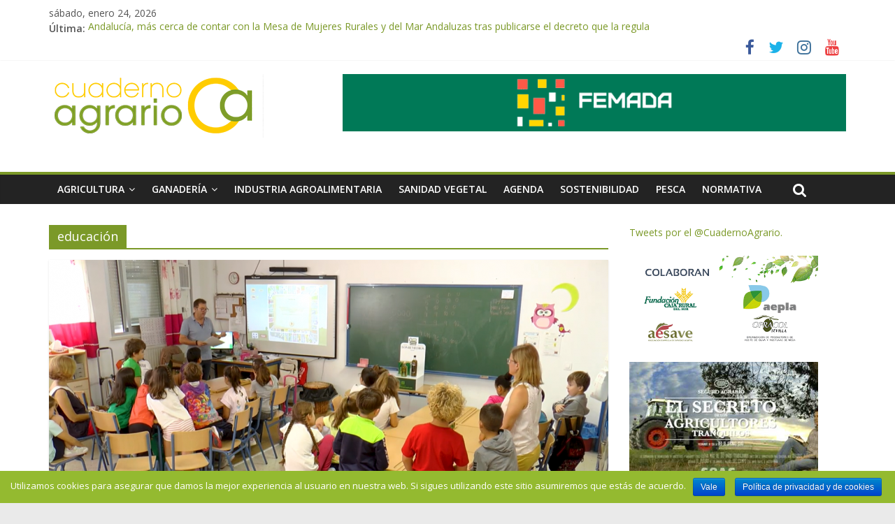

--- FILE ---
content_type: text/html; charset=UTF-8
request_url: https://cuadernoagrario.com/?tag=educacion
body_size: 14370
content:
<!DOCTYPE html>
<html lang="es">
<head>
	<meta charset="UTF-8"/>
	<meta name="viewport" content="width=device-width, initial-scale=1">
	<link rel="profile" href="http://gmpg.org/xfn/11"/>
	<title>educación &#8211; Cuaderno Agrario</title>
<link rel='dns-prefetch' href='//fonts.googleapis.com' />
<link rel='dns-prefetch' href='//s.w.org' />
<link rel="alternate" type="application/rss+xml" title="Cuaderno Agrario &raquo; Feed" href="https://cuadernoagrario.com/?feed=rss2" />
<link rel="alternate" type="application/rss+xml" title="Cuaderno Agrario &raquo; RSS de los comentarios" href="https://cuadernoagrario.com/?feed=comments-rss2" />
<link rel="alternate" type="application/rss+xml" title="Cuaderno Agrario &raquo; educación RSS de la etiqueta" href="https://cuadernoagrario.com/?feed=rss2&#038;tag=educacion" />
		<script type="text/javascript">
			window._wpemojiSettings = {"baseUrl":"https:\/\/s.w.org\/images\/core\/emoji\/12.0.0-1\/72x72\/","ext":".png","svgUrl":"https:\/\/s.w.org\/images\/core\/emoji\/12.0.0-1\/svg\/","svgExt":".svg","source":{"concatemoji":"https:\/\/cuadernoagrario.com\/wp-includes\/js\/wp-emoji-release.min.js?ver=5.2.23"}};
			!function(e,a,t){var n,r,o,i=a.createElement("canvas"),p=i.getContext&&i.getContext("2d");function s(e,t){var a=String.fromCharCode;p.clearRect(0,0,i.width,i.height),p.fillText(a.apply(this,e),0,0);e=i.toDataURL();return p.clearRect(0,0,i.width,i.height),p.fillText(a.apply(this,t),0,0),e===i.toDataURL()}function c(e){var t=a.createElement("script");t.src=e,t.defer=t.type="text/javascript",a.getElementsByTagName("head")[0].appendChild(t)}for(o=Array("flag","emoji"),t.supports={everything:!0,everythingExceptFlag:!0},r=0;r<o.length;r++)t.supports[o[r]]=function(e){if(!p||!p.fillText)return!1;switch(p.textBaseline="top",p.font="600 32px Arial",e){case"flag":return s([55356,56826,55356,56819],[55356,56826,8203,55356,56819])?!1:!s([55356,57332,56128,56423,56128,56418,56128,56421,56128,56430,56128,56423,56128,56447],[55356,57332,8203,56128,56423,8203,56128,56418,8203,56128,56421,8203,56128,56430,8203,56128,56423,8203,56128,56447]);case"emoji":return!s([55357,56424,55356,57342,8205,55358,56605,8205,55357,56424,55356,57340],[55357,56424,55356,57342,8203,55358,56605,8203,55357,56424,55356,57340])}return!1}(o[r]),t.supports.everything=t.supports.everything&&t.supports[o[r]],"flag"!==o[r]&&(t.supports.everythingExceptFlag=t.supports.everythingExceptFlag&&t.supports[o[r]]);t.supports.everythingExceptFlag=t.supports.everythingExceptFlag&&!t.supports.flag,t.DOMReady=!1,t.readyCallback=function(){t.DOMReady=!0},t.supports.everything||(n=function(){t.readyCallback()},a.addEventListener?(a.addEventListener("DOMContentLoaded",n,!1),e.addEventListener("load",n,!1)):(e.attachEvent("onload",n),a.attachEvent("onreadystatechange",function(){"complete"===a.readyState&&t.readyCallback()})),(n=t.source||{}).concatemoji?c(n.concatemoji):n.wpemoji&&n.twemoji&&(c(n.twemoji),c(n.wpemoji)))}(window,document,window._wpemojiSettings);
		</script>
		<style type="text/css">
img.wp-smiley,
img.emoji {
	display: inline !important;
	border: none !important;
	box-shadow: none !important;
	height: 1em !important;
	width: 1em !important;
	margin: 0 .07em !important;
	vertical-align: -0.1em !important;
	background: none !important;
	padding: 0 !important;
}
</style>
	<link rel='stylesheet' id='wp-block-library-css'  href='https://cuadernoagrario.com/wp-includes/css/dist/block-library/style.min.css?ver=5.2.23' type='text/css' media='all' />
<link rel='stylesheet' id='cookie-notice-front-css'  href='https://cuadernoagrario.com/wp-content/plugins/cookie-notice/css/front.min.css?ver=5.2.23' type='text/css' media='all' />
<link rel='stylesheet' id='digg-digg-css'  href='https://cuadernoagrario.com/wp-content/plugins/digg-digg/css/diggdigg-style.css?ver=5.3.6' type='text/css' media='screen' />
<link rel='stylesheet' id='colormag_google_fonts-css'  href='//fonts.googleapis.com/css?family=Open+Sans%3A400%2C600&#038;ver=5.2.23' type='text/css' media='all' />
<link rel='stylesheet' id='colormag_style-css'  href='https://cuadernoagrario.com/wp-content/themes/colormag/style.css?ver=5.2.23' type='text/css' media='all' />
<link rel='stylesheet' id='colormag-fontawesome-css'  href='https://cuadernoagrario.com/wp-content/themes/colormag/fontawesome/css/font-awesome.css?ver=4.2.1' type='text/css' media='all' />
<script type='text/javascript' src='https://cuadernoagrario.com/wp-includes/js/jquery/jquery.js?ver=1.12.4-wp'></script>
<script type='text/javascript' src='https://cuadernoagrario.com/wp-includes/js/jquery/jquery-migrate.min.js?ver=1.4.1'></script>
<!--[if lte IE 8]>
<script type='text/javascript' src='https://cuadernoagrario.com/wp-content/themes/colormag/js/html5shiv.min.js?ver=5.2.23'></script>
<![endif]-->
<link rel='https://api.w.org/' href='https://cuadernoagrario.com/index.php?rest_route=/' />
<link rel="EditURI" type="application/rsd+xml" title="RSD" href="https://cuadernoagrario.com/xmlrpc.php?rsd" />
<link rel="wlwmanifest" type="application/wlwmanifest+xml" href="https://cuadernoagrario.com/wp-includes/wlwmanifest.xml" /> 
<meta name="generator" content="WordPress 5.2.23" />
<link rel="icon" href="https://cuadernoagrario.com/wp-content/uploads/2019/06/cropped-icon-logo-32x32.jpg" sizes="32x32" />
<link rel="icon" href="https://cuadernoagrario.com/wp-content/uploads/2019/06/cropped-icon-logo-192x192.jpg" sizes="192x192" />
<link rel="apple-touch-icon-precomposed" href="https://cuadernoagrario.com/wp-content/uploads/2019/06/cropped-icon-logo-180x180.jpg" />
<meta name="msapplication-TileImage" content="https://cuadernoagrario.com/wp-content/uploads/2019/06/cropped-icon-logo-270x270.jpg" />
<!-- Cuaderno Agrario Internal Styles -->		<style type="text/css"> .colormag-button,blockquote,button,input[type=reset],input[type=button],input[type=submit],
		#masthead.colormag-header-clean #site-navigation.main-small-navigation .menu-toggle{background-color:#7b9928}
		#site-title a,.next a:hover,.previous a:hover,.social-links i.fa:hover,a,
		#masthead.colormag-header-clean .social-links li:hover i.fa,
		#masthead.colormag-header-classic .social-links li:hover i.fa,
		#masthead.colormag-header-clean .breaking-news .newsticker a:hover,
		#masthead.colormag-header-classic .breaking-news .newsticker a:hover,
		#masthead.colormag-header-classic #site-navigation .fa.search-top:hover,
		#masthead.colormag-header-classic #site-navigation .random-post a:hover .fa-random,
		#masthead .main-small-navigation li:hover > .sub-toggle i,
		.better-responsive-menu #masthead .main-small-navigation .sub-toggle.active .fa  {color:#7b9928}
		.fa.search-top:hover,
		#masthead.colormag-header-classic #site-navigation.main-small-navigation .menu-toggle,
		.main-navigation ul li.focus > a,
        #masthead.colormag-header-classic .main-navigation ul ul.sub-menu li.focus > a {background-color:#7b9928}
		#site-navigation{border-top:4px solid #7b9928}
		.home-icon.front_page_on,.main-navigation a:hover,.main-navigation ul li ul li a:hover,
		.main-navigation ul li ul li:hover>a,
		.main-navigation ul li.current-menu-ancestor>a,
		.main-navigation ul li.current-menu-item ul li a:hover,
		.main-navigation ul li.current-menu-item>a,
		.main-navigation ul li.current_page_ancestor>a,
		.main-navigation ul li.current_page_item>a,
		.main-navigation ul li:hover>a,
		.main-small-navigation li a:hover,
		.site-header .menu-toggle:hover,
		#masthead.colormag-header-classic .main-navigation ul ul.sub-menu li:hover > a,
		#masthead.colormag-header-classic .main-navigation ul ul.sub-menu li.current-menu-ancestor > a,
		#masthead.colormag-header-classic .main-navigation ul ul.sub-menu li.current-menu-item > a,
		#masthead .main-small-navigation li:hover > a,
		#masthead .main-small-navigation li.current-page-ancestor > a,
		#masthead .main-small-navigation li.current-menu-ancestor > a,
		#masthead .main-small-navigation li.current-page-item > a,
		#masthead .main-small-navigation li.current-menu-item > a{background-color:#7b9928}
		.main-small-navigation .current-menu-item>a,.main-small-navigation .current_page_item>a {background:#7b9928}
		#masthead.colormag-header-classic .main-navigation ul ul.sub-menu li:hover,
		#masthead.colormag-header-classic .main-navigation ul ul.sub-menu li.current-menu-ancestor,
		#masthead.colormag-header-classic .main-navigation ul ul.sub-menu li.current-menu-item,
		#masthead.colormag-header-classic #site-navigation .menu-toggle,
		#masthead.colormag-header-classic #site-navigation .menu-toggle:hover,
		#masthead.colormag-header-classic .main-navigation ul > li:hover > a,
        #masthead.colormag-header-classic .main-navigation ul > li.current-menu-item > a,
        #masthead.colormag-header-classic .main-navigation ul > li.current-menu-ancestor > a,
        #masthead.colormag-header-classic .main-navigation ul li.focus > a{ border-color:#7b9928}
		.promo-button-area a:hover{border:2px solid #7b9928;background-color:#7b9928}
		#content .wp-pagenavi .current,
		#content .wp-pagenavi a:hover,.format-link .entry-content a,.pagination span{ background-color:#7b9928}
		.pagination a span:hover{color:#7b9928;border-color:#7b9928}
		#content .comments-area a.comment-edit-link:hover,#content .comments-area a.comment-permalink:hover,
		#content .comments-area article header cite a:hover,.comments-area .comment-author-link a:hover{color:#7b9928}
		.comments-area .comment-author-link span{background-color:#7b9928}
		.comment .comment-reply-link:hover,.nav-next a,.nav-previous a{color:#7b9928}
		#secondary .widget-title{border-bottom:2px solid #7b9928}
		#secondary .widget-title span{background-color:#7b9928}
		.footer-widgets-area .widget-title{border-bottom:2px solid #7b9928}
		.footer-widgets-area .widget-title span,
		.colormag-footer--classic .footer-widgets-area .widget-title span::before{background-color:#7b9928}
		.footer-widgets-area a:hover{color:#7b9928}
		.advertisement_above_footer .widget-title{ border-bottom:2px solid #7b9928}
		.advertisement_above_footer .widget-title span{background-color:#7b9928}
		a#scroll-up i{color:#7b9928}
		.page-header .page-title{border-bottom:2px solid #7b9928}
		#content .post .article-content .above-entry-meta .cat-links a,
		.page-header .page-title span{ background-color:#7b9928}
		#content .post .article-content .entry-title a:hover,
		.entry-meta .byline i,.entry-meta .cat-links i,.entry-meta a,
		.post .entry-title a:hover,.search .entry-title a:hover{color:#7b9928}
		.entry-meta .post-format i{background-color:#7b9928}
		.entry-meta .comments-link a:hover,.entry-meta .edit-link a:hover,.entry-meta .posted-on a:hover,
		.entry-meta .tag-links a:hover,.single #content .tags a:hover{color:#7b9928}.more-link,
		.no-post-thumbnail{background-color:#7b9928}
		.post-box .entry-meta .cat-links a:hover,.post-box .entry-meta .posted-on a:hover,
		.post.post-box .entry-title a:hover{color:#7b9928}
		.widget_featured_slider .slide-content .above-entry-meta .cat-links a{background-color:#7b9928}
		.widget_featured_slider .slide-content .below-entry-meta .byline a:hover,
		.widget_featured_slider .slide-content .below-entry-meta .comments a:hover,
		.widget_featured_slider .slide-content .below-entry-meta .posted-on a:hover,
		.widget_featured_slider .slide-content .entry-title a:hover{color:#7b9928}
		.widget_highlighted_posts .article-content .above-entry-meta .cat-links a {background-color:#7b9928}
		.byline a:hover,.comments a:hover,.edit-link a:hover,.posted-on a:hover,.tag-links a:hover,
		.widget_highlighted_posts .article-content .below-entry-meta .byline a:hover,
		.widget_highlighted_posts .article-content .below-entry-meta .comments a:hover,
		.widget_highlighted_posts .article-content .below-entry-meta .posted-on a:hover,
		.widget_highlighted_posts .article-content .entry-title a:hover{color:#7b9928}
		.widget_featured_posts .article-content .above-entry-meta .cat-links a{background-color:#7b9928}
		.widget_featured_posts .article-content .entry-title a:hover{color:#7b9928}
		.widget_featured_posts .widget-title{border-bottom:2px solid #7b9928}
		.widget_featured_posts .widget-title span{background-color:#7b9928}
		.related-posts-main-title .fa,.single-related-posts .article-content .entry-title a:hover{color:#7b9928} .widget_slider_area .widget-title,.widget_beside_slider .widget-title { border-bottom:2px solid #7b9928} .widget_slider_area .widget-title span,.widget_beside_slider .widget-title span { background-color:#7b9928}
		 @media (max-width: 768px) {.better-responsive-menu .sub-toggle{background-color:#5d7b0a}}</style>
				<style type="text/css" id="wp-custom-css">
			p {
  text-align: justify;
}		</style>
		</head>

<body class="archive tag tag-educacion tag-5535 wp-custom-logo cookies-not-set  wide better-responsive-menu">


<div id="page" class="hfeed site">
	
	
	<header id="masthead" class="site-header clearfix ">
		<div id="header-text-nav-container" class="clearfix">

						<div class="news-bar">
				<div class="inner-wrap clearfix">
					
		<div class="date-in-header">
			sábado, enero 24, 2026		</div>

		
							<div class="breaking-news">
			<strong class="breaking-news-latest">Última:</strong>
			<ul class="newsticker">
									<li>
						<a href="https://cuadernoagrario.com/?p=70966"
						   title="El Ministerio de Agricultura, Pesca y Alimentación cumple el acuerdo con el sector pesquero sobre las nuevas obligaciones del reglamento europeo de control">El Ministerio de Agricultura, Pesca y Alimentación cumple el acuerdo con el sector pesquero sobre las nuevas obligaciones del reglamento europeo de control</a>
					</li>
									<li>
						<a href="https://cuadernoagrario.com/?p=70961"
						   title="Freshuelva incorpora a 46 trabajadores mauritanos dentro del proyecto piloto de migración circular impulsado por España y Mauritania.">Freshuelva incorpora a 46 trabajadores mauritanos dentro del proyecto piloto de migración circular impulsado por España y Mauritania.</a>
					</li>
									<li>
						<a href="https://cuadernoagrario.com/?p=70959"
						   title="El Ministerio de Agricultura, Pesca y Alimentación mantiene abierto el plazo para solicitar ayudas al asesoramiento digital del sector agroalimentario y forestal">El Ministerio de Agricultura, Pesca y Alimentación mantiene abierto el plazo para solicitar ayudas al asesoramiento digital del sector agroalimentario y forestal</a>
					</li>
									<li>
						<a href="https://cuadernoagrario.com/?p=70957"
						   title="UPA Andalucía pone en valor el trabajo de los agricultores y ganaderos como garantes de la protección y la buena gestión de los montes">UPA Andalucía pone en valor el trabajo de los agricultores y ganaderos como garantes de la protección y la buena gestión de los montes</a>
					</li>
									<li>
						<a href="https://cuadernoagrario.com/?p=70954"
						   title="Andalucía, más cerca de contar con la Mesa de Mujeres Rurales y del Mar Andaluzas tras publicarse el decreto que la regula">Andalucía, más cerca de contar con la Mesa de Mujeres Rurales y del Mar Andaluzas tras publicarse el decreto que la regula</a>
					</li>
							</ul>
		</div>
		
							<div class="social-links clearfix">
			<ul>
				<li><a href="https://es-es.facebook.com/cuadernoagrario/" target="_blank"><i class="fa fa-facebook"></i></a></li><li><a href="https://twitter.com/CuadernoAgrario" target="_blank"><i class="fa fa-twitter"></i></a></li><li><a href="https://instagram.com/cuadernoagrario" target="_blank"><i class="fa fa-instagram"></i></a></li><li><a href="https://www.youtube.com/channel/UCh0rODVzV3-TwD1maEa111w" target="_blank"><i class="fa fa-youtube"></i></a></li>			</ul>
		</div><!-- .social-links -->
						</div>
			</div>
		
			
			
		<div class="inner-wrap">

			<div id="header-text-nav-wrap" class="clearfix">
				<div id="header-left-section">
											<div id="header-logo-image">
							<a href="https://cuadernoagrario.com/" class="custom-logo-link" rel="home"><img width="316" height="91" src="https://cuadernoagrario.com/wp-content/uploads/2019/05/cropped-cropped-logo-cuaderno-1.png" class="custom-logo" alt="Cuaderno Agrario" srcset="https://cuadernoagrario.com/wp-content/uploads/2019/05/cropped-cropped-logo-cuaderno-1.png 316w, https://cuadernoagrario.com/wp-content/uploads/2019/05/cropped-cropped-logo-cuaderno-1-300x86.png 300w" sizes="(max-width: 316px) 100vw, 316px" /></a>						</div><!-- #header-logo-image -->
											<div id="header-text" class="screen-reader-text">
													<h3 id="site-title">
								<a href="https://cuadernoagrario.com/" title="Cuaderno Agrario" rel="home">Cuaderno Agrario</a>
							</h3>
																		<p id="site-description">Programa semanal agricola</p>
						<!-- #site-description -->
					</div><!-- #header-text -->
				</div><!-- #header-left-section -->
				<div id="header-right-section">
											<div id="header-right-sidebar" class="clearfix">
							<aside id="text-19" class="widget widget_text clearfix">			<div class="textwidget"><p><a href="https://www.mercadosandaluces.com" target="_back" rel="noopener noreferrer"><img class="alignnone wp-image-22471 size-medium" src="http://cuadernoagrario.com/wp-content/uploads/2025/12/Banner_Femada.gif" alt="" width="720" height="82" /></a></p>
</div>
		</aside>						</div>
										</div><!-- #header-right-section -->

			</div><!-- #header-text-nav-wrap -->

		</div><!-- .inner-wrap -->

		
			
			
		<nav id="site-navigation" class="main-navigation clearfix" role="navigation">
			<div class="inner-wrap clearfix">
				
				<p class="menu-toggle"></p>
				<div class="menu-primary-container"><ul id="menu-menu-1" class="menu"><li id="menu-item-141" class="menu-item menu-item-type-taxonomy menu-item-object-category menu-item-has-children menu-item-141"><a href="https://cuadernoagrario.com/?cat=7">Agricultura</a>
<ul class="sub-menu">
	<li id="menu-item-658" class="menu-item menu-item-type-taxonomy menu-item-object-category menu-item-658"><a href="https://cuadernoagrario.com/?cat=12">Arroz</a></li>
	<li id="menu-item-657" class="menu-item menu-item-type-taxonomy menu-item-object-category menu-item-657"><a href="https://cuadernoagrario.com/?cat=8">Algodón</a></li>
	<li id="menu-item-659" class="menu-item menu-item-type-taxonomy menu-item-object-category menu-item-659"><a href="https://cuadernoagrario.com/?cat=9">Cereales</a></li>
	<li id="menu-item-660" class="menu-item menu-item-type-taxonomy menu-item-object-category menu-item-660"><a href="https://cuadernoagrario.com/?cat=4">Cítricos</a></li>
	<li id="menu-item-708" class="menu-item menu-item-type-taxonomy menu-item-object-category menu-item-708"><a href="https://cuadernoagrario.com/?cat=477">Flor Cortada</a></li>
	<li id="menu-item-709" class="menu-item menu-item-type-taxonomy menu-item-object-category menu-item-709"><a href="https://cuadernoagrario.com/?cat=478">Frutas y Hort.</a></li>
	<li id="menu-item-667" class="menu-item menu-item-type-taxonomy menu-item-object-category menu-item-667"><a href="https://cuadernoagrario.com/?cat=18">Olivar</a></li>
	<li id="menu-item-668" class="menu-item menu-item-type-taxonomy menu-item-object-category menu-item-668"><a href="https://cuadernoagrario.com/?cat=23">Otros</a></li>
	<li id="menu-item-710" class="menu-item menu-item-type-taxonomy menu-item-object-category menu-item-710"><a href="https://cuadernoagrario.com/?cat=20">Remolacha</a></li>
	<li id="menu-item-711" class="menu-item menu-item-type-taxonomy menu-item-object-category menu-item-711"><a href="https://cuadernoagrario.com/?cat=22">Vid</a></li>
</ul>
</li>
<li id="menu-item-142" class="menu-item menu-item-type-taxonomy menu-item-object-category menu-item-has-children menu-item-142"><a href="https://cuadernoagrario.com/?cat=24">Ganadería</a>
<ul class="sub-menu">
	<li id="menu-item-669" class="menu-item menu-item-type-taxonomy menu-item-object-category menu-item-669"><a href="https://cuadernoagrario.com/?cat=25">Apícola</a></li>
	<li id="menu-item-670" class="menu-item menu-item-type-taxonomy menu-item-object-category menu-item-670"><a href="https://cuadernoagrario.com/?cat=26">Avícola</a></li>
	<li id="menu-item-671" class="menu-item menu-item-type-taxonomy menu-item-object-category menu-item-671"><a href="https://cuadernoagrario.com/?cat=27">Bovino</a></li>
	<li id="menu-item-672" class="menu-item menu-item-type-taxonomy menu-item-object-category menu-item-672"><a href="https://cuadernoagrario.com/?cat=28">Caprino</a></li>
	<li id="menu-item-676" class="menu-item menu-item-type-taxonomy menu-item-object-category menu-item-676"><a href="https://cuadernoagrario.com/?cat=31">Ovino</a></li>
	<li id="menu-item-675" class="menu-item menu-item-type-taxonomy menu-item-object-category menu-item-675"><a href="https://cuadernoagrario.com/?cat=34">Otros</a></li>
	<li id="menu-item-712" class="menu-item menu-item-type-taxonomy menu-item-object-category menu-item-712"><a href="https://cuadernoagrario.com/?cat=32">Porcino</a></li>
</ul>
</li>
<li id="menu-item-143" class="menu-item menu-item-type-taxonomy menu-item-object-category menu-item-143"><a href="https://cuadernoagrario.com/?cat=35">Industria Agroalimentaria</a></li>
<li id="menu-item-654" class="menu-item menu-item-type-taxonomy menu-item-object-category menu-item-654"><a href="https://cuadernoagrario.com/?cat=459">Sanidad Vegetal</a></li>
<li id="menu-item-706" class="menu-item menu-item-type-taxonomy menu-item-object-category menu-item-706"><a href="https://cuadernoagrario.com/?cat=479">Agenda</a></li>
<li id="menu-item-49895" class="menu-item menu-item-type-taxonomy menu-item-object-category menu-item-49895"><a href="https://cuadernoagrario.com/?cat=18919">Sostenibilidad</a></li>
<li id="menu-item-49894" class="menu-item menu-item-type-taxonomy menu-item-object-category menu-item-49894"><a href="https://cuadernoagrario.com/?cat=18920">Pesca</a></li>
<li id="menu-item-63901" class="menu-item menu-item-type-taxonomy menu-item-object-category menu-item-63901"><a href="https://cuadernoagrario.com/?cat=23524">Normativa</a></li>
</ul></div>
				
									<i class="fa fa-search search-top"></i>
					<div class="search-form-top">
						<form action="https://cuadernoagrario.com/" class="search-form searchform clearfix" method="get">
   <div class="search-wrap">
      <input type="text" placeholder="Buscar" class="s field" name="s">
      <button class="search-icon" type="submit"></button>
   </div>
</form><!-- .searchform -->					</div>
							</div>
		</nav>

		
		</div><!-- #header-text-nav-container -->

		
	</header>

		
	<div id="main" class="clearfix">
		<div class="inner-wrap clearfix">

	
	<div id="primary">
		<div id="content" class="clearfix">

			
				<header class="page-header">
               					<h1 class="page-title">
               <span>
						educación					</span></h1>
                  									</header><!-- .page-header -->

            <div class="article-container">

   				
   				
   					
<article id="post-70124" class="post-70124 post type-post status-publish format-standard has-post-thumbnail hentry category-actualidad category-agricultura category-ganaderia category-noticia-destacada category-videos tag-colegios tag-consejeria-de-empleo tag-cooperativas tag-economia-social tag-educacion tag-escolares tag-modelo-cooperativo">
   
         <div class="featured-image">
         <a href="https://cuadernoagrario.com/?p=70124" title="VÍDEO: Promoción del cooperativismo agroalimentario como generador de riqueza y difusión de los valores de la economía social en los colegios andaluces"><img width="800" height="445" src="https://cuadernoagrario.com/wp-content/uploads/2025/10/colegios-800x445.png" class="attachment-colormag-featured-image size-colormag-featured-image wp-post-image" alt="" /></a>
      </div>
   
   <div class="article-content clearfix">

      
      <div class="above-entry-meta"><span class="cat-links"><a href="https://cuadernoagrario.com/?cat=480"  rel="category tag">Actualidad</a>&nbsp;<a href="https://cuadernoagrario.com/?cat=7" style="background:#ccad3d" rel="category tag">Agricultura</a>&nbsp;<a href="https://cuadernoagrario.com/?cat=24"  rel="category tag">Ganadería</a>&nbsp;<a href="https://cuadernoagrario.com/?cat=6159"  rel="category tag">Noticia destacada</a>&nbsp;<a href="https://cuadernoagrario.com/?cat=3"  rel="category tag">Vídeos</a>&nbsp;</span></div>
      <header class="entry-header">
         <h2 class="entry-title">
            <a href="https://cuadernoagrario.com/?p=70124" title="VÍDEO: Promoción del cooperativismo agroalimentario como generador de riqueza y difusión de los valores de la economía social en los colegios andaluces">VÍDEO: Promoción del cooperativismo agroalimentario como generador de riqueza y difusión de los valores de la economía social en los colegios andaluces</a>
         </h2>
      </header>

      <div class="below-entry-meta">
			<span class="posted-on"><a href="https://cuadernoagrario.com/?p=70124" title="9:59 am" rel="bookmark"><i class="fa fa-calendar-o"></i> <time class="entry-date published" datetime="2025-10-15T09:59:42+01:00">15 octubre, 2025</time><time class="updated" datetime="2025-10-15T09:59:43+01:00">15 octubre, 2025</time></a></span>
			<span class="byline">
				<span class="author vcard">
					<i class="fa fa-user"></i>
					<a class="url fn n"
					   href="https://cuadernoagrario.com/?author=5"
					   title="CuadernoAgrario">CuadernoAgrario					</a>
				</span>
			</span>

			<span class="tag-links"><i class="fa fa-tags"></i><a href="https://cuadernoagrario.com/?tag=colegios" rel="tag">colegios</a>, <a href="https://cuadernoagrario.com/?tag=consejeria-de-empleo" rel="tag">Consejería de Empleo</a>, <a href="https://cuadernoagrario.com/?tag=cooperativas" rel="tag">cooperativas</a>, <a href="https://cuadernoagrario.com/?tag=economia-social" rel="tag">economía social</a>, <a href="https://cuadernoagrario.com/?tag=educacion" rel="tag">educación</a>, <a href="https://cuadernoagrario.com/?tag=escolares" rel="tag">escolares</a>, <a href="https://cuadernoagrario.com/?tag=modelo-cooperativo" rel="tag">modelo cooperativo</a></span></div>
      <div class="entry-content clearfix">
         <p>Cooperativas Agro-alimentarias de Andalucía ha desarrollado una campaña para dar a conocer el modelo cooperativo y su aportación a la</p>
         <a class="more-link" title="VÍDEO: Promoción del cooperativismo agroalimentario como generador de riqueza y difusión de los valores de la economía social en los colegios andaluces" href="https://cuadernoagrario.com/?p=70124"><span>Leer más</span></a>
      </div>

   </div>

   </article>
   				
   					
<article id="post-69431" class="post-69431 post type-post status-publish format-standard has-post-thumbnail hentry category-actualidad category-agricultura category-ganaderia category-noticia-destacada tag-alimentacion tag-consejeria-de-agricultura-pesca-y-desarrollo-rural tag-dieta-mediterranea tag-educacion tag-salud-y-alimentacion">
   
         <div class="featured-image">
         <a href="https://cuadernoagrario.com/?p=69431" title="La Junta acerca los beneficios de una dieta saludable a más de 2.000 estudiantes andaluces a través de la iniciativa ‘Aula Mediterránea’"><img width="800" height="445" src="https://cuadernoagrario.com/wp-content/uploads/2025/08/250806_Aula-Mediterranea-1-800x445.jpeg" class="attachment-colormag-featured-image size-colormag-featured-image wp-post-image" alt="" /></a>
      </div>
   
   <div class="article-content clearfix">

      
      <div class="above-entry-meta"><span class="cat-links"><a href="https://cuadernoagrario.com/?cat=480"  rel="category tag">Actualidad</a>&nbsp;<a href="https://cuadernoagrario.com/?cat=7" style="background:#ccad3d" rel="category tag">Agricultura</a>&nbsp;<a href="https://cuadernoagrario.com/?cat=24"  rel="category tag">Ganadería</a>&nbsp;<a href="https://cuadernoagrario.com/?cat=6159"  rel="category tag">Noticia destacada</a>&nbsp;</span></div>
      <header class="entry-header">
         <h2 class="entry-title">
            <a href="https://cuadernoagrario.com/?p=69431" title="La Junta acerca los beneficios de una dieta saludable a más de 2.000 estudiantes andaluces a través de la iniciativa ‘Aula Mediterránea’">La Junta acerca los beneficios de una dieta saludable a más de 2.000 estudiantes andaluces a través de la iniciativa ‘Aula Mediterránea’</a>
         </h2>
      </header>

      <div class="below-entry-meta">
			<span class="posted-on"><a href="https://cuadernoagrario.com/?p=69431" title="12:21 pm" rel="bookmark"><i class="fa fa-calendar-o"></i> <time class="entry-date published" datetime="2025-08-06T12:21:18+01:00">6 agosto, 2025</time><time class="updated" datetime="2025-08-06T12:28:40+01:00">6 agosto, 2025</time></a></span>
			<span class="byline">
				<span class="author vcard">
					<i class="fa fa-user"></i>
					<a class="url fn n"
					   href="https://cuadernoagrario.com/?author=5"
					   title="CuadernoAgrario">CuadernoAgrario					</a>
				</span>
			</span>

			<span class="tag-links"><i class="fa fa-tags"></i><a href="https://cuadernoagrario.com/?tag=alimentacion" rel="tag">Alimentación</a>, <a href="https://cuadernoagrario.com/?tag=consejeria-de-agricultura-pesca-y-desarrollo-rural" rel="tag">Consejería de Agricultura Pesca y Desarrollo Rural</a>, <a href="https://cuadernoagrario.com/?tag=dieta-mediterranea" rel="tag">dieta mediterránea</a>, <a href="https://cuadernoagrario.com/?tag=educacion" rel="tag">educación</a>, <a href="https://cuadernoagrario.com/?tag=salud-y-alimentacion" rel="tag">salud y alimentación</a></span></div>
      <div class="entry-content clearfix">
         <p>La provincia de Málaga concentra el mayor número de centros educativos participantes, 20 de los 44 en toda la comunidad</p>
         <a class="more-link" title="La Junta acerca los beneficios de una dieta saludable a más de 2.000 estudiantes andaluces a través de la iniciativa ‘Aula Mediterránea’" href="https://cuadernoagrario.com/?p=69431"><span>Leer más</span></a>
      </div>

   </div>

   </article>
   				
   					
<article id="post-65058" class="post-65058 post type-post status-publish format-standard has-post-thumbnail hentry category-actualidad category-agricultura tag-3a-edicion-de-baylab tag-alumnas tag-alumnos tag-bayer tag-bayer-crop-science-espana tag-bayer-espana tag-baylab tag-colegiales tag-colegios tag-educacion tag-estudiantes tag-formacion tag-ninas tag-ninos">
   
         <div class="featured-image">
         <a href="https://cuadernoagrario.com/?p=65058" title="Más de 1.000 estudiantes almerienses participan en la 3ª Edición de Baylab, la iniciativa de Bayer para fomentar el interés por la ciencia y la agricultura"><img width="598" height="445" src="https://cuadernoagrario.com/wp-content/uploads/2025/03/BayLab2-598x445.jpg" class="attachment-colormag-featured-image size-colormag-featured-image wp-post-image" alt="" /></a>
      </div>
   
   <div class="article-content clearfix">

      
      <div class="above-entry-meta"><span class="cat-links"><a href="https://cuadernoagrario.com/?cat=480"  rel="category tag">Actualidad</a>&nbsp;<a href="https://cuadernoagrario.com/?cat=7" style="background:#ccad3d" rel="category tag">Agricultura</a>&nbsp;</span></div>
      <header class="entry-header">
         <h2 class="entry-title">
            <a href="https://cuadernoagrario.com/?p=65058" title="Más de 1.000 estudiantes almerienses participan en la 3ª Edición de Baylab, la iniciativa de Bayer para fomentar el interés por la ciencia y la agricultura">Más de 1.000 estudiantes almerienses participan en la 3ª Edición de Baylab, la iniciativa de Bayer para fomentar el interés por la ciencia y la agricultura</a>
         </h2>
      </header>

      <div class="below-entry-meta">
			<span class="posted-on"><a href="https://cuadernoagrario.com/?p=65058" title="10:07 am" rel="bookmark"><i class="fa fa-calendar-o"></i> <time class="entry-date published" datetime="2025-03-13T10:07:24+01:00">13 marzo, 2025</time><time class="updated" datetime="2025-03-13T10:07:40+01:00">13 marzo, 2025</time></a></span>
			<span class="byline">
				<span class="author vcard">
					<i class="fa fa-user"></i>
					<a class="url fn n"
					   href="https://cuadernoagrario.com/?author=5"
					   title="CuadernoAgrario">CuadernoAgrario					</a>
				</span>
			</span>

			<span class="tag-links"><i class="fa fa-tags"></i><a href="https://cuadernoagrario.com/?tag=3a-edicion-de-baylab" rel="tag">3ª Edición de Baylab</a>, <a href="https://cuadernoagrario.com/?tag=alumnas" rel="tag">alumnas</a>, <a href="https://cuadernoagrario.com/?tag=alumnos" rel="tag">alumnos</a>, <a href="https://cuadernoagrario.com/?tag=bayer" rel="tag">Bayer</a>, <a href="https://cuadernoagrario.com/?tag=bayer-crop-science-espana" rel="tag">Bayer Crop Science España</a>, <a href="https://cuadernoagrario.com/?tag=bayer-espana" rel="tag">Bayer España</a>, <a href="https://cuadernoagrario.com/?tag=baylab" rel="tag">Baylab</a>, <a href="https://cuadernoagrario.com/?tag=colegiales" rel="tag">colegiales</a>, <a href="https://cuadernoagrario.com/?tag=colegios" rel="tag">colegios</a>, <a href="https://cuadernoagrario.com/?tag=educacion" rel="tag">educación</a>, <a href="https://cuadernoagrario.com/?tag=estudiantes" rel="tag">estudiantes</a>, <a href="https://cuadernoagrario.com/?tag=formacion" rel="tag">formacion</a>, <a href="https://cuadernoagrario.com/?tag=ninas" rel="tag">niñas</a>, <a href="https://cuadernoagrario.com/?tag=ninos" rel="tag">niños</a></span></div>
      <div class="entry-content clearfix">
         <p>Más de 1.000 niños, de 16 centros educativos de Almería, participan estos días (10-14 de marzo) en la “Semana de</p>
         <a class="more-link" title="Más de 1.000 estudiantes almerienses participan en la 3ª Edición de Baylab, la iniciativa de Bayer para fomentar el interés por la ciencia y la agricultura" href="https://cuadernoagrario.com/?p=65058"><span>Leer más</span></a>
      </div>

   </div>

   </article>
   				
   					
<article id="post-64500" class="post-64500 post type-post status-publish format-standard has-post-thumbnail hentry category-aceite category-actualidad category-agricultura category-olivar tag-aceite-de-oliva tag-alimentacion-saludable tag-alumnas tag-alumnos tag-aove tag-denominacion-de-origen-estepa tag-dietas-saludables tag-dop-estepa tag-educacion tag-escolares tag-nutricion-infantil tag-salud">
   
         <div class="featured-image">
         <a href="https://cuadernoagrario.com/?p=64500" title="La D.O.P. Estepa llevará a más de 600 escolares un taller sobre alimentación saludable y AOVE"><img width="640" height="445" src="https://cuadernoagrario.com/wp-content/uploads/2025/02/lapandidopestepa-1-640x445.jpg" class="attachment-colormag-featured-image size-colormag-featured-image wp-post-image" alt="" srcset="https://cuadernoagrario.com/wp-content/uploads/2025/02/lapandidopestepa-1-640x445.jpg 640w, https://cuadernoagrario.com/wp-content/uploads/2025/02/lapandidopestepa-1-392x272.jpg 392w, https://cuadernoagrario.com/wp-content/uploads/2025/02/lapandidopestepa-1-130x90.jpg 130w" sizes="(max-width: 640px) 100vw, 640px" /></a>
      </div>
   
   <div class="article-content clearfix">

      
      <div class="above-entry-meta"><span class="cat-links"><a href="https://cuadernoagrario.com/?cat=1582"  rel="category tag">Aceite</a>&nbsp;<a href="https://cuadernoagrario.com/?cat=480"  rel="category tag">Actualidad</a>&nbsp;<a href="https://cuadernoagrario.com/?cat=7" style="background:#ccad3d" rel="category tag">Agricultura</a>&nbsp;<a href="https://cuadernoagrario.com/?cat=18"  rel="category tag">Olivar</a>&nbsp;</span></div>
      <header class="entry-header">
         <h2 class="entry-title">
            <a href="https://cuadernoagrario.com/?p=64500" title="La D.O.P. Estepa llevará a más de 600 escolares un taller sobre alimentación saludable y AOVE">La D.O.P. Estepa llevará a más de 600 escolares un taller sobre alimentación saludable y AOVE</a>
         </h2>
      </header>

      <div class="below-entry-meta">
			<span class="posted-on"><a href="https://cuadernoagrario.com/?p=64500" title="9:52 am" rel="bookmark"><i class="fa fa-calendar-o"></i> <time class="entry-date published" datetime="2025-02-24T09:52:58+01:00">24 febrero, 2025</time><time class="updated" datetime="2025-02-24T09:52:59+01:00">24 febrero, 2025</time></a></span>
			<span class="byline">
				<span class="author vcard">
					<i class="fa fa-user"></i>
					<a class="url fn n"
					   href="https://cuadernoagrario.com/?author=5"
					   title="CuadernoAgrario">CuadernoAgrario					</a>
				</span>
			</span>

			<span class="tag-links"><i class="fa fa-tags"></i><a href="https://cuadernoagrario.com/?tag=aceite-de-oliva" rel="tag">aceite de oliva</a>, <a href="https://cuadernoagrario.com/?tag=alimentacion-saludable" rel="tag">alimentación saludable</a>, <a href="https://cuadernoagrario.com/?tag=alumnas" rel="tag">alumnas</a>, <a href="https://cuadernoagrario.com/?tag=alumnos" rel="tag">alumnos</a>, <a href="https://cuadernoagrario.com/?tag=aove" rel="tag">AOVE</a>, <a href="https://cuadernoagrario.com/?tag=denominacion-de-origen-estepa" rel="tag">Denominación de Origen Estepa</a>, <a href="https://cuadernoagrario.com/?tag=dietas-saludables" rel="tag">dietas saludables</a>, <a href="https://cuadernoagrario.com/?tag=dop-estepa" rel="tag">DOP Estepa</a>, <a href="https://cuadernoagrario.com/?tag=educacion" rel="tag">educación</a>, <a href="https://cuadernoagrario.com/?tag=escolares" rel="tag">escolares</a>, <a href="https://cuadernoagrario.com/?tag=nutricion-infantil" rel="tag">nutrición infantil</a>, <a href="https://cuadernoagrario.com/?tag=salud" rel="tag">salud</a></span></div>
      <div class="entry-content clearfix">
         <p>La iniciativa recorrerá ocho municipios promoviendo buenos hábitos y destacando el importante papel del aceite de oliva virgen extra en</p>
         <a class="more-link" title="La D.O.P. Estepa llevará a más de 600 escolares un taller sobre alimentación saludable y AOVE" href="https://cuadernoagrario.com/?p=64500"><span>Leer más</span></a>
      </div>

   </div>

   </article>
   				
   					
<article id="post-63861" class="post-63861 post type-post status-publish format-standard has-post-thumbnail hentry category-actualidad category-agricultura category-ganaderia tag-ecocesta tag-ecovalia tag-educabio-2025 tag-educacion tag-educacion-primaria tag-formacion tag-produccion-ecologica tag-productos-ecologicos tag-programa-escolar-educabio">
   
         <div class="featured-image">
         <a href="https://cuadernoagrario.com/?p=63861" title="Vuelve el programa escolar EducaBio"><img width="600" height="445" src="https://cuadernoagrario.com/wp-content/uploads/2025/02/EducaBio-600x445.jpg" class="attachment-colormag-featured-image size-colormag-featured-image wp-post-image" alt="" /></a>
      </div>
   
   <div class="article-content clearfix">

      
      <div class="above-entry-meta"><span class="cat-links"><a href="https://cuadernoagrario.com/?cat=480"  rel="category tag">Actualidad</a>&nbsp;<a href="https://cuadernoagrario.com/?cat=7" style="background:#ccad3d" rel="category tag">Agricultura</a>&nbsp;<a href="https://cuadernoagrario.com/?cat=24"  rel="category tag">Ganadería</a>&nbsp;</span></div>
      <header class="entry-header">
         <h2 class="entry-title">
            <a href="https://cuadernoagrario.com/?p=63861" title="Vuelve el programa escolar EducaBio">Vuelve el programa escolar EducaBio</a>
         </h2>
      </header>

      <div class="below-entry-meta">
			<span class="posted-on"><a href="https://cuadernoagrario.com/?p=63861" title="11:13 am" rel="bookmark"><i class="fa fa-calendar-o"></i> <time class="entry-date published" datetime="2025-02-03T11:13:17+01:00">3 febrero, 2025</time><time class="updated" datetime="2025-02-03T11:13:18+01:00">3 febrero, 2025</time></a></span>
			<span class="byline">
				<span class="author vcard">
					<i class="fa fa-user"></i>
					<a class="url fn n"
					   href="https://cuadernoagrario.com/?author=5"
					   title="CuadernoAgrario">CuadernoAgrario					</a>
				</span>
			</span>

			<span class="tag-links"><i class="fa fa-tags"></i><a href="https://cuadernoagrario.com/?tag=ecocesta" rel="tag">Ecocesta</a>, <a href="https://cuadernoagrario.com/?tag=ecovalia" rel="tag">ecovalia</a>, <a href="https://cuadernoagrario.com/?tag=educabio-2025" rel="tag">EducaBio 2025</a>, <a href="https://cuadernoagrario.com/?tag=educacion" rel="tag">educación</a>, <a href="https://cuadernoagrario.com/?tag=educacion-primaria" rel="tag">educación primaria</a>, <a href="https://cuadernoagrario.com/?tag=formacion" rel="tag">formacion</a>, <a href="https://cuadernoagrario.com/?tag=produccion-ecologica" rel="tag">producción ecológica</a>, <a href="https://cuadernoagrario.com/?tag=productos-ecologicos" rel="tag">productos ecológicos</a>, <a href="https://cuadernoagrario.com/?tag=programa-escolar-educabio" rel="tag">programa escolar EducaBio</a></span></div>
      <div class="entry-content clearfix">
         <p>La sexta edición del programa escolar EducaBio, organizado por Ecovalia con la colaboración de Ecocesta, ya está en marcha. Los</p>
         <a class="more-link" title="Vuelve el programa escolar EducaBio" href="https://cuadernoagrario.com/?p=63861"><span>Leer más</span></a>
      </div>

   </div>

   </article>
   				
   					
<article id="post-58736" class="post-58736 post type-post status-publish format-standard has-post-thumbnail hentry category-actualidad category-agricultura category-ganaderia tag-denuncias tag-educacion tag-fademur tag-formacion tag-mundo-rural tag-ninas tag-ninos tag-pueblos tag-zonas-rurales">
   
         <div class="featured-image">
         <a href="https://cuadernoagrario.com/?p=58736" title="FADEMUR denuncia un declive “orquestado” de la educación pública en los pueblos"><img width="600" height="400" src="https://cuadernoagrario.com/wp-content/uploads/2024/07/educacion-declive-900.jpg" class="attachment-colormag-featured-image size-colormag-featured-image wp-post-image" alt="" /></a>
      </div>
   
   <div class="article-content clearfix">

      
      <div class="above-entry-meta"><span class="cat-links"><a href="https://cuadernoagrario.com/?cat=480"  rel="category tag">Actualidad</a>&nbsp;<a href="https://cuadernoagrario.com/?cat=7" style="background:#ccad3d" rel="category tag">Agricultura</a>&nbsp;<a href="https://cuadernoagrario.com/?cat=24"  rel="category tag">Ganadería</a>&nbsp;</span></div>
      <header class="entry-header">
         <h2 class="entry-title">
            <a href="https://cuadernoagrario.com/?p=58736" title="FADEMUR denuncia un declive “orquestado” de la educación pública en los pueblos">FADEMUR denuncia un declive “orquestado” de la educación pública en los pueblos</a>
         </h2>
      </header>

      <div class="below-entry-meta">
			<span class="posted-on"><a href="https://cuadernoagrario.com/?p=58736" title="9:34 am" rel="bookmark"><i class="fa fa-calendar-o"></i> <time class="entry-date published" datetime="2024-07-10T09:34:30+01:00">10 julio, 2024</time><time class="updated" datetime="2024-07-10T09:34:33+01:00">10 julio, 2024</time></a></span>
			<span class="byline">
				<span class="author vcard">
					<i class="fa fa-user"></i>
					<a class="url fn n"
					   href="https://cuadernoagrario.com/?author=5"
					   title="CuadernoAgrario">CuadernoAgrario					</a>
				</span>
			</span>

			<span class="tag-links"><i class="fa fa-tags"></i><a href="https://cuadernoagrario.com/?tag=denuncias" rel="tag">denuncias</a>, <a href="https://cuadernoagrario.com/?tag=educacion" rel="tag">educación</a>, <a href="https://cuadernoagrario.com/?tag=fademur" rel="tag">FADEMUR</a>, <a href="https://cuadernoagrario.com/?tag=formacion" rel="tag">formacion</a>, <a href="https://cuadernoagrario.com/?tag=mundo-rural" rel="tag">mundo rural</a>, <a href="https://cuadernoagrario.com/?tag=ninas" rel="tag">niñas</a>, <a href="https://cuadernoagrario.com/?tag=ninos" rel="tag">niños</a>, <a href="https://cuadernoagrario.com/?tag=pueblos" rel="tag">pueblos</a>, <a href="https://cuadernoagrario.com/?tag=zonas-rurales" rel="tag">zonas rurales</a></span></div>
      <div class="entry-content clearfix">
         <p>La organización de mujeres rurales FADEMUR, crítica con las últimas decisiones en materia de Educación anunciadas por parte de algunos</p>
         <a class="more-link" title="FADEMUR denuncia un declive “orquestado” de la educación pública en los pueblos" href="https://cuadernoagrario.com/?p=58736"><span>Leer más</span></a>
      </div>

   </div>

   </article>
   				
   					
<article id="post-51477" class="post-51477 post type-post status-publish format-standard has-post-thumbnail hentry category-actualidad category-agricultura category-ganaderia tag-alimentacion tag-alimentos tag-alimentos-ecologicos tag-alvaro-barrera tag-colegios tag-ecovalia tag-educabio-2023 tag-educacion tag-formacion tag-ninas tag-produccion-ecologica">
   
         <div class="featured-image">
         <a href="https://cuadernoagrario.com/?p=51477" title="El programa escolar EducaBio inicia sus talleres en 25 centros educativos de toda España"><img width="600" height="216" src="https://cuadernoagrario.com/wp-content/uploads/2023/10/educabio-2023.png" class="attachment-colormag-featured-image size-colormag-featured-image wp-post-image" alt="" /></a>
      </div>
   
   <div class="article-content clearfix">

      
      <div class="above-entry-meta"><span class="cat-links"><a href="https://cuadernoagrario.com/?cat=480"  rel="category tag">Actualidad</a>&nbsp;<a href="https://cuadernoagrario.com/?cat=7" style="background:#ccad3d" rel="category tag">Agricultura</a>&nbsp;<a href="https://cuadernoagrario.com/?cat=24"  rel="category tag">Ganadería</a>&nbsp;</span></div>
      <header class="entry-header">
         <h2 class="entry-title">
            <a href="https://cuadernoagrario.com/?p=51477" title="El programa escolar EducaBio inicia sus talleres en 25 centros educativos de toda España">El programa escolar EducaBio inicia sus talleres en 25 centros educativos de toda España</a>
         </h2>
      </header>

      <div class="below-entry-meta">
			<span class="posted-on"><a href="https://cuadernoagrario.com/?p=51477" title="11:29 am" rel="bookmark"><i class="fa fa-calendar-o"></i> <time class="entry-date published" datetime="2023-10-17T11:29:09+01:00">17 octubre, 2023</time><time class="updated" datetime="2023-10-17T11:29:10+01:00">17 octubre, 2023</time></a></span>
			<span class="byline">
				<span class="author vcard">
					<i class="fa fa-user"></i>
					<a class="url fn n"
					   href="https://cuadernoagrario.com/?author=5"
					   title="CuadernoAgrario">CuadernoAgrario					</a>
				</span>
			</span>

			<span class="tag-links"><i class="fa fa-tags"></i><a href="https://cuadernoagrario.com/?tag=alimentacion" rel="tag">Alimentación</a>, <a href="https://cuadernoagrario.com/?tag=alimentos" rel="tag">alimentos</a>, <a href="https://cuadernoagrario.com/?tag=alimentos-ecologicos" rel="tag">alimentos ecológicos</a>, <a href="https://cuadernoagrario.com/?tag=alvaro-barrera" rel="tag">Álvaro Barrera</a>, <a href="https://cuadernoagrario.com/?tag=colegios" rel="tag">colegios</a>, <a href="https://cuadernoagrario.com/?tag=ecovalia" rel="tag">ecovalia</a>, <a href="https://cuadernoagrario.com/?tag=educabio-2023" rel="tag">EducaBio 2023</a>, <a href="https://cuadernoagrario.com/?tag=educacion" rel="tag">educación</a>, <a href="https://cuadernoagrario.com/?tag=formacion" rel="tag">formacion</a>, <a href="https://cuadernoagrario.com/?tag=ninas" rel="tag">niñas</a>, <a href="https://cuadernoagrario.com/?tag=produccion-ecologica" rel="tag">producción ecológica</a></span></div>
      <div class="entry-content clearfix">
         <p>Este proyecto se enmarca en la campaña ‘El futuro está en tu mesa con la hoja verde’ que Ecovalia lleva</p>
         <a class="more-link" title="El programa escolar EducaBio inicia sus talleres en 25 centros educativos de toda España" href="https://cuadernoagrario.com/?p=51477"><span>Leer más</span></a>
      </div>

   </div>

   </article>
   				
   					
<article id="post-48698" class="post-48698 post type-post status-publish format-standard has-post-thumbnail hentry category-actualidad category-agricultura category-ganaderia tag-campanas-educativas tag-coag tag-colegios tag-educacion tag-formacion tag-institutos tag-jaume-bernis tag-miguel-padilla tag-sector-agrario tag-sector-agroalimentario">
   
         <div class="featured-image">
         <a href="https://cuadernoagrario.com/?p=48698" title="COAG lanza una campaña de incidencia política para lograr una formación más amplia y objetiva sobre el sector agrario en colegios e institutos"><img width="493" height="325" src="https://cuadernoagrario.com/wp-content/uploads/2023/06/coag-educación-agroalimentaria-campaña-1.png" class="attachment-colormag-featured-image size-colormag-featured-image wp-post-image" alt="" /></a>
      </div>
   
   <div class="article-content clearfix">

      
      <div class="above-entry-meta"><span class="cat-links"><a href="https://cuadernoagrario.com/?cat=480"  rel="category tag">Actualidad</a>&nbsp;<a href="https://cuadernoagrario.com/?cat=7" style="background:#ccad3d" rel="category tag">Agricultura</a>&nbsp;<a href="https://cuadernoagrario.com/?cat=24"  rel="category tag">Ganadería</a>&nbsp;</span></div>
      <header class="entry-header">
         <h2 class="entry-title">
            <a href="https://cuadernoagrario.com/?p=48698" title="COAG lanza una campaña de incidencia política para lograr una formación más amplia y objetiva sobre el sector agrario en colegios e institutos">COAG lanza una campaña de incidencia política para lograr una formación más amplia y objetiva sobre el sector agrario en colegios e institutos</a>
         </h2>
      </header>

      <div class="below-entry-meta">
			<span class="posted-on"><a href="https://cuadernoagrario.com/?p=48698" title="2:27 pm" rel="bookmark"><i class="fa fa-calendar-o"></i> <time class="entry-date published" datetime="2023-06-28T14:27:51+01:00">28 junio, 2023</time><time class="updated" datetime="2023-06-28T14:27:52+01:00">28 junio, 2023</time></a></span>
			<span class="byline">
				<span class="author vcard">
					<i class="fa fa-user"></i>
					<a class="url fn n"
					   href="https://cuadernoagrario.com/?author=5"
					   title="CuadernoAgrario">CuadernoAgrario					</a>
				</span>
			</span>

			<span class="tag-links"><i class="fa fa-tags"></i><a href="https://cuadernoagrario.com/?tag=campanas-educativas" rel="tag">campañas educativas</a>, <a href="https://cuadernoagrario.com/?tag=coag" rel="tag">coag</a>, <a href="https://cuadernoagrario.com/?tag=colegios" rel="tag">colegios</a>, <a href="https://cuadernoagrario.com/?tag=educacion" rel="tag">educación</a>, <a href="https://cuadernoagrario.com/?tag=formacion" rel="tag">formacion</a>, <a href="https://cuadernoagrario.com/?tag=institutos" rel="tag">institutos</a>, <a href="https://cuadernoagrario.com/?tag=jaume-bernis" rel="tag">Jaume Bernis</a>, <a href="https://cuadernoagrario.com/?tag=miguel-padilla" rel="tag">Miguel Padilla</a>, <a href="https://cuadernoagrario.com/?tag=sector-agrario" rel="tag">sector agrario</a>, <a href="https://cuadernoagrario.com/?tag=sector-agroalimentario" rel="tag">sector agroalimentario</a></span></div>
      <div class="entry-content clearfix">
         <p>La Coordinadora de Organizaciones de Agricultores y Ganaderos (COAG) ha puesto en marcha una campaña de incidencia política para que</p>
         <a class="more-link" title="COAG lanza una campaña de incidencia política para lograr una formación más amplia y objetiva sobre el sector agrario en colegios e institutos" href="https://cuadernoagrario.com/?p=48698"><span>Leer más</span></a>
      </div>

   </div>

   </article>
   				
   					
<article id="post-45457" class="post-45457 post type-post status-publish format-standard has-post-thumbnail hentry category-actualidad category-agricultura category-ganaderia tag-ayudas tag-educacion tag-feria-aula-2023 tag-formacion tag-ifema tag-jovenes tag-jovenes-agricultores tag-jovenes-ganaderos tag-madrid tag-ministerio-de-agricultura-y-pesca tag-relevo-generacional">
   
         <div class="featured-image">
         <a href="https://cuadernoagrario.com/?p=45457" title="El Ministerio de Agricultura, Pesca y Alimentación incentiva la incorporación de los jóvenes a la actividad agroalimentaria"><img width="693" height="445" src="https://cuadernoagrario.com/wp-content/uploads/2023/03/20230321_165919-693x445.jpg" class="attachment-colormag-featured-image size-colormag-featured-image wp-post-image" alt="" /></a>
      </div>
   
   <div class="article-content clearfix">

      
      <div class="above-entry-meta"><span class="cat-links"><a href="https://cuadernoagrario.com/?cat=480"  rel="category tag">Actualidad</a>&nbsp;<a href="https://cuadernoagrario.com/?cat=7" style="background:#ccad3d" rel="category tag">Agricultura</a>&nbsp;<a href="https://cuadernoagrario.com/?cat=24"  rel="category tag">Ganadería</a>&nbsp;</span></div>
      <header class="entry-header">
         <h2 class="entry-title">
            <a href="https://cuadernoagrario.com/?p=45457" title="El Ministerio de Agricultura, Pesca y Alimentación incentiva la incorporación de los jóvenes a la actividad agroalimentaria">El Ministerio de Agricultura, Pesca y Alimentación incentiva la incorporación de los jóvenes a la actividad agroalimentaria</a>
         </h2>
      </header>

      <div class="below-entry-meta">
			<span class="posted-on"><a href="https://cuadernoagrario.com/?p=45457" title="5:03 pm" rel="bookmark"><i class="fa fa-calendar-o"></i> <time class="entry-date published" datetime="2023-03-21T17:03:21+01:00">21 marzo, 2023</time><time class="updated" datetime="2023-03-21T17:03:30+01:00">21 marzo, 2023</time></a></span>
			<span class="byline">
				<span class="author vcard">
					<i class="fa fa-user"></i>
					<a class="url fn n"
					   href="https://cuadernoagrario.com/?author=5"
					   title="CuadernoAgrario">CuadernoAgrario					</a>
				</span>
			</span>

			<span class="tag-links"><i class="fa fa-tags"></i><a href="https://cuadernoagrario.com/?tag=ayudas" rel="tag">ayudas</a>, <a href="https://cuadernoagrario.com/?tag=educacion" rel="tag">educación</a>, <a href="https://cuadernoagrario.com/?tag=feria-aula-2023" rel="tag">Feria Aula 2023</a>, <a href="https://cuadernoagrario.com/?tag=formacion" rel="tag">formacion</a>, <a href="https://cuadernoagrario.com/?tag=ifema" rel="tag">IFEMA</a>, <a href="https://cuadernoagrario.com/?tag=jovenes" rel="tag">jóvenes</a>, <a href="https://cuadernoagrario.com/?tag=jovenes-agricultores" rel="tag">jóvenes agricultores</a>, <a href="https://cuadernoagrario.com/?tag=jovenes-ganaderos" rel="tag">jóvenes ganaderos</a>, <a href="https://cuadernoagrario.com/?tag=madrid" rel="tag">Madrid</a>, <a href="https://cuadernoagrario.com/?tag=ministerio-de-agricultura-y-pesca" rel="tag">Ministerio de Agricultura y Pesca</a>, <a href="https://cuadernoagrario.com/?tag=relevo-generacional" rel="tag">Relevo Generacional</a></span></div>
      <div class="entry-content clearfix">
         <p>Bajo el lema “Siembra, crece y cosecha tu futuro”, el ministerio busca impulsar la profesionalidad del sector a través de</p>
         <a class="more-link" title="El Ministerio de Agricultura, Pesca y Alimentación incentiva la incorporación de los jóvenes a la actividad agroalimentaria" href="https://cuadernoagrario.com/?p=45457"><span>Leer más</span></a>
      </div>

   </div>

   </article>
   				
   					
<article id="post-45315" class="post-45315 post type-post status-publish format-standard has-post-thumbnail hentry category-actualidad category-agricultura category-ganaderia tag-ayudas tag-desarrollo-rural tag-digitalizacion tag-digitalizacion-agroalimentaria tag-educacion tag-formacion tag-gobierno-de-espana tag-isabel-bombal tag-medio-rural tag-ministerio-de-agricultura-y-pesca tag-mundo-rural tag-transicion-digital">
   
         <div class="featured-image">
         <a href="https://cuadernoagrario.com/?p=45315" title="La directora general de Desarrollo Rural, Isabel Bombal, resalta la importancia de la formación para la transición digital del sector agroalimentario"><img width="558" height="314" src="https://cuadernoagrario.com/wp-content/uploads/2023/03/isabel-bombal-160223.jpg" class="attachment-colormag-featured-image size-colormag-featured-image wp-post-image" alt="" /></a>
      </div>
   
   <div class="article-content clearfix">

      
      <div class="above-entry-meta"><span class="cat-links"><a href="https://cuadernoagrario.com/?cat=480"  rel="category tag">Actualidad</a>&nbsp;<a href="https://cuadernoagrario.com/?cat=7" style="background:#ccad3d" rel="category tag">Agricultura</a>&nbsp;<a href="https://cuadernoagrario.com/?cat=24"  rel="category tag">Ganadería</a>&nbsp;</span></div>
      <header class="entry-header">
         <h2 class="entry-title">
            <a href="https://cuadernoagrario.com/?p=45315" title="La directora general de Desarrollo Rural, Isabel Bombal, resalta la importancia de la formación para la transición digital del sector agroalimentario">La directora general de Desarrollo Rural, Isabel Bombal, resalta la importancia de la formación para la transición digital del sector agroalimentario</a>
         </h2>
      </header>

      <div class="below-entry-meta">
			<span class="posted-on"><a href="https://cuadernoagrario.com/?p=45315" title="2:37 pm" rel="bookmark"><i class="fa fa-calendar-o"></i> <time class="entry-date published" datetime="2023-03-16T14:37:34+01:00">16 marzo, 2023</time><time class="updated" datetime="2023-03-16T14:44:37+01:00">16 marzo, 2023</time></a></span>
			<span class="byline">
				<span class="author vcard">
					<i class="fa fa-user"></i>
					<a class="url fn n"
					   href="https://cuadernoagrario.com/?author=5"
					   title="CuadernoAgrario">CuadernoAgrario					</a>
				</span>
			</span>

			<span class="tag-links"><i class="fa fa-tags"></i><a href="https://cuadernoagrario.com/?tag=ayudas" rel="tag">ayudas</a>, <a href="https://cuadernoagrario.com/?tag=desarrollo-rural" rel="tag">desarrollo rural</a>, <a href="https://cuadernoagrario.com/?tag=digitalizacion" rel="tag">digitalización</a>, <a href="https://cuadernoagrario.com/?tag=digitalizacion-agroalimentaria" rel="tag">digitalización agroalimentaria</a>, <a href="https://cuadernoagrario.com/?tag=educacion" rel="tag">educación</a>, <a href="https://cuadernoagrario.com/?tag=formacion" rel="tag">formacion</a>, <a href="https://cuadernoagrario.com/?tag=gobierno-de-espana" rel="tag">Gobierno de España</a>, <a href="https://cuadernoagrario.com/?tag=isabel-bombal" rel="tag">Isabel Bombal</a>, <a href="https://cuadernoagrario.com/?tag=medio-rural" rel="tag">Medio rural</a>, <a href="https://cuadernoagrario.com/?tag=ministerio-de-agricultura-y-pesca" rel="tag">Ministerio de Agricultura y Pesca</a>, <a href="https://cuadernoagrario.com/?tag=mundo-rural" rel="tag">mundo rural</a>, <a href="https://cuadernoagrario.com/?tag=transicion-digital" rel="tag">transición digital</a></span></div>
      <div class="entry-content clearfix">
         <p>Isabel Bombal en una videoconferencia en su despacho en el Ministerio Isabel Bombal destaca las medidas de apoyo en este</p>
         <a class="more-link" title="La directora general de Desarrollo Rural, Isabel Bombal, resalta la importancia de la formación para la transición digital del sector agroalimentario" href="https://cuadernoagrario.com/?p=45315"><span>Leer más</span></a>
      </div>

   </div>

   </article>
   				
            </div>

				
		<ul class="default-wp-page clearfix">
			<li class="previous"><a href="https://cuadernoagrario.com/?tag=educacion&#038;paged=2" >&larr; Anterior</a></li>
			<li class="next"></li>
		</ul>
		
			
		</div><!-- #content -->
	</div><!-- #primary -->

	
<div id="secondary">
			
		<aside id="text-2" class="widget widget_text clearfix">			<div class="textwidget"><a class="twitter-timeline" href="https://twitter.com/CuadernoAgrario" data-widget-id="539481672052670464">Tweets por el @CuadernoAgrario.</a>
<script>!function(d,s,id){var js,fjs=d.getElementsByTagName(s)[0],p=/^http:/.test(d.location)?'http':'https';if(!d.getElementById(id)){js=d.createElement(s);js.id=id;js.src=p+"://platform.twitter.com/widgets.js";fjs.parentNode.insertBefore(js,fjs);}}(document,"script","twitter-wjs");</script>
<br><br>
<a href="https://www.fitosymposium.com/" target="_back" onclick="gtag('event', 'click_banner_lateral_2', {anunciante: 'banner_lateral_2'});" rel="noopener noreferrer"><img src="http://cuadernoagrario.com/wp-content/uploads/2025/12/BANNER-270X178-px-CUADERNO-AGRARIO-V2-copia.gif" width="270px"/></a>
<a href="https://www.coag.org/seguros-agrarios" target="_back" rel="noopener noreferrer"><img src="http://cuadernoagrario.com/wp-content/uploads/2025/10/banner-seguros-coag.jpg" width="270px"/></a>
<a href="https://www.adama.com/spain/es/control-de-gramineas-en-olivar?utm_source=Banner+Website&utm_medium=BANNER&utm_campaign=Agil_Olivar+&utm_id=Agil+cuaderno+Agrario+&utm_term=Agil+Olivar+antigram%C3%ADnea" target="_back" onclick="gtag('event', 'click_banner_lateral_5', {anunciante: 'banner_lateral_5'});" rel="noopener noreferrer"><img src="http://cuadernoagrario.com/wp-content/uploads/2024/12/banner_agil.jpg" width="270px"/></a>
<a href="https://www.agrometodos.com/guias-aplicacion/olivo/" target="_back" onclick="gtag('event', 'click_banner_lateral_5', {anunciante: 'banner_lateral_5'});" rel="noopener noreferrer"><img src="http://cuadernoagrario.com/wp-content/uploads/2025/09/BannerBXOlivo2025-270x178-vOk.gif" width="270px"/></a>
<a href="https://www.massoagro.com/es/" target="_back" onclick="gtag('event', 'click_banner_lateral_2', {anunciante: 'banner_lateral_2'});" rel="noopener noreferrer"><img src="http://cuadernoagrario.com/wp-content/uploads/2024/12/BANNER-OLIVO-270-x178-px-OK-.gif" width="270px"/></a>
<a href="https://www.agrometodos.com/producto/murocel/" target="_back" onclick="gtag('event', 'click_banner_lateral_2', {anunciante: 'banner_lateral_2'});" rel="noopener noreferrer"><img src="http://cuadernoagrario.com/wp-content/uploads/2025/09/BannerMUROCEL-270x178-0525vOK.gif" width="270px"/></a>



<br>



</div>
		</aside><aside id="text-27" class="widget widget_text clearfix">			<div class="textwidget"></div>
		</aside>
	</div>
	

</div><!-- .inner-wrap -->
</div><!-- #main -->

	<div class="advertisement_above_footer">
		<div class="inner-wrap">
			<aside id="text-24" class="widget widget_text clearfix">			<div class="textwidget"></div>
		</aside>		</div>
	</div>



<footer id="colophon" class="clearfix colormag-footer--classic">
	
<div class="footer-widgets-wrapper">
	<div class="inner-wrap">
		<div class="footer-widgets-area clearfix">
         <div class="tg-footer-main-widget">
   			<div class="tg-first-footer-widget">
   				<aside id="text-13" class="widget widget_text clearfix">			<div class="textwidget"><div style="margin-left: 5px;">
<p><a href="http://www.andaluciamultimedia.com"><img class="alignnone size-medium wp-image-16499" src="http://cuadernoagrario.com/wp-content/uploads/2019/05/logo-am-200px.png" alt="" width="200" height="57" /></a></p>
<p style="color: white; margin-right: 60px;">Cuaderno Agrario es una producción de Andalucía Multimedia s.l. Puede contactar con nosotros a través de los siguientes correos:</p>
<p><a href="mailto: redaccion@cuadernoagrario.com"><img style="margin-right: 15px;" src="http://cuadernoagrario.com/wp-content/uploads/2019/07/icono-mail-e1562242826280.png" />redaccion@cuadernoagrario.com</a></p>
</div>
</div>
		</aside>   			</div>
         </div>
         <div class="tg-footer-other-widgets">
   			<div class="tg-second-footer-widget">
   				<aside id="custom_html-6" class="widget_text widget widget_custom_html clearfix"><div class="textwidget custom-html-widget"><img style="margin-left 0px;" src="http://cuadernoagrario.com/wp-content/uploads/2019/05/logo-cuaderno-2019-200px.png" />
<div><a href="http://cuadernoagrario.com/?page_id=17212">· Aviso legal</a>

<br><a href="http://cuadernoagrario.com/?page_id=22970">· Política de privacidad y de cookies</a></div></div></aside>   			</div>
            <div class="tg-third-footer-widget">
                           </div>
            <div class="tg-fourth-footer-widget">
               <aside id="custom_html-5" class="widget_text widget widget_custom_html clearfix"><div class="textwidget custom-html-widget"></div></aside>            </div>
         </div>
		</div>
	</div>
</div>	<div class="footer-socket-wrapper clearfix">
		<div class="inner-wrap">
			<div class="footer-socket-area">
				<div class="footer-socket-right-section">
									</div>

				<div class="footer-socket-left-section">
					<div class="copyright">Copyright &copy; 2026 <a href="https://cuadernoagrario.com/" title="Cuaderno Agrario" ><span>Cuaderno Agrario</span></a>. Todos los derechos reservados..<br>Tema: ColorMag por <a href="https://themegrill.com/themes/colormag" target="_blank" title="ThemeGrill" rel="author"><span>ThemeGrill</span></a>. Potenciado por <a href="https://wordpress.org" target="_blank" title="WordPress"><span>WordPress</span></a>.</div>				</div>
			</div>
		</div>
	</div>
</footer>

<a href="#masthead" id="scroll-up"><i class="fa fa-chevron-up"></i></a>

</div><!-- #page -->

		<!-- GA Google Analytics @ https://m0n.co/ga -->
		<script async src="https://www.googletagmanager.com/gtag/js?id=G-KZG1738SKZ"></script>
		<script>
			window.dataLayer = window.dataLayer || [];
			function gtag(){dataLayer.push(arguments);}
			gtag('js', new Date());
			gtag('config', 'G-KZG1738SKZ');
		</script>

	<script type='text/javascript'>
/* <![CDATA[ */
var cnArgs = {"ajaxurl":"https:\/\/cuadernoagrario.com\/wp-admin\/admin-ajax.php","hideEffect":"fade","onScroll":"no","onScrollOffset":"100","cookieName":"cookie_notice_accepted","cookieValue":"true","cookieTime":"2592000","cookiePath":"\/","cookieDomain":"cuadernoagrario.com","redirection":"","cache":"","refuse":"no","revoke_cookies":"0","revoke_cookies_opt":"automatic","secure":"1"};
/* ]]> */
</script>
<script type='text/javascript' src='https://cuadernoagrario.com/wp-content/plugins/cookie-notice/js/front.min.js?ver=1.2.46'></script>
<script type='text/javascript' src='https://cuadernoagrario.com/wp-content/themes/colormag/js/jquery.bxslider.min.js?ver=4.2.10'></script>
<script type='text/javascript' src='https://cuadernoagrario.com/wp-content/themes/colormag/js/navigation.js?ver=5.2.23'></script>
<script type='text/javascript' src='https://cuadernoagrario.com/wp-content/themes/colormag/js/colormag-custom.js?ver=5.2.23'></script>
<script type='text/javascript' src='https://cuadernoagrario.com/wp-content/themes/colormag/js/news-ticker/jquery.newsTicker.min.js?ver=1.0.0'></script>
<script type='text/javascript' src='https://cuadernoagrario.com/wp-content/themes/colormag/js/fitvids/jquery.fitvids.js?ver=20150311'></script>
<script type='text/javascript' src='https://cuadernoagrario.com/wp-includes/js/wp-embed.min.js?ver=5.2.23'></script>

			<div id="cookie-notice" role="banner" class="cn-bottom bootstrap" style="color: #fff; background-color: #94ba30;"><div class="cookie-notice-container"><span id="cn-notice-text">Utilizamos cookies para asegurar que damos la mejor experiencia al usuario en nuestra web. Si sigues utilizando este sitio asumiremos que estás de acuerdo.</span><a href="#" id="cn-accept-cookie" data-cookie-set="accept" class="cn-set-cookie cn-button bootstrap button">Vale</a><a href="https://cuadernoagrario.com/?page_id=22970" target="_blank" id="cn-more-info" class="cn-more-info cn-button bootstrap button">Política de privacidad y de cookies</a>
				</div>
				
			</div></body>
</html>
